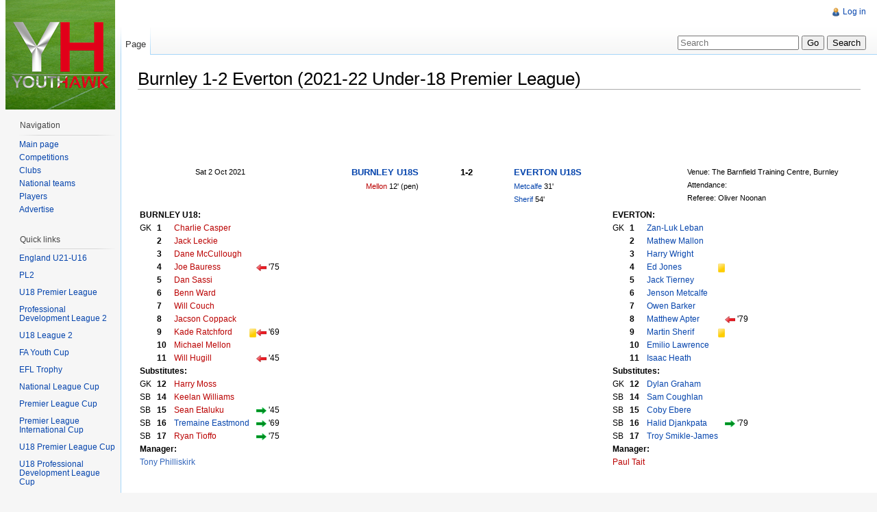

--- FILE ---
content_type: text/html; charset=UTF-8
request_url: http://youthhawk.co.uk/w/index.php/Burnley_1-2_Everton_(2021-22_Under-18_Premier_League)
body_size: 6881
content:
<!DOCTYPE html>
<html lang="en" dir="ltr" class="client-nojs">
<head>
<title>Burnley 1-2 Everton (2021-22 Under-18 Premier League) - YouthHawk</title>
<meta charset="UTF-8" />
<meta name="generator" content="MediaWiki 1.21.3" />
<link rel="ExportRDF" type="application/rdf+xml" title="Burnley 1-2 Everton (2021-22 Under-18 Premier League)" href="/w/index.php?title=Special:ExportRDF/Burnley_1-2_Everton_(2021-22_Under-18_Premier_League)&amp;xmlmime=rdf" />
<link rel="shortcut icon" href="/favicon.ico" />
<link rel="search" type="application/opensearchdescription+xml" href="/w/opensearch_desc.php" title="YouthHawk (en)" />
<link rel="EditURI" type="application/rsd+xml" href="http://youthhawk.co.uk/w/api.php?action=rsd" />
<link rel="alternate" type="application/atom+xml" title="YouthHawk Atom feed" href="/w/index.php?title=Special:RecentChanges&amp;feed=atom" />
<link rel="stylesheet" href="http://youthhawk.co.uk/w/load.php?debug=false&amp;lang=en&amp;modules=mediawiki.legacy.commonPrint%2Cshared%7Cskins.vector&amp;only=styles&amp;skin=vector&amp;*" />
<meta name="ResourceLoaderDynamicStyles" content="" />
<style>a:lang(ar),a:lang(ckb),a:lang(fa),a:lang(kk-arab),a:lang(mzn),a:lang(ps),a:lang(ur){text-decoration:none}
/* cache key: wiki:resourceloader:filter:minify-css:7:e6ed911c790850a53e148a32abb722da */</style>

<script src="http://youthhawk.co.uk/w/load.php?debug=false&amp;lang=en&amp;modules=startup&amp;only=scripts&amp;skin=vector&amp;*"></script>
<script>if(window.mw){
mw.config.set({"wgCanonicalNamespace":"","wgCanonicalSpecialPageName":false,"wgNamespaceNumber":0,"wgPageName":"Burnley_1-2_Everton_(2021-22_Under-18_Premier_League)","wgTitle":"Burnley 1-2 Everton (2021-22 Under-18 Premier League)","wgCurRevisionId":82292,"wgArticleId":15474,"wgIsArticle":true,"wgAction":"view","wgUserName":null,"wgUserGroups":["*"],"wgCategories":["Game","Game - U18 PL 2021-22"],"wgBreakFrames":false,"wgPageContentLanguage":"en","wgSeparatorTransformTable":["",""],"wgDigitTransformTable":["",""],"wgDefaultDateFormat":"dmy","wgMonthNames":["","January","February","March","April","May","June","July","August","September","October","November","December"],"wgMonthNamesShort":["","Jan","Feb","Mar","Apr","May","Jun","Jul","Aug","Sep","Oct","Nov","Dec"],"wgRelevantPageName":"Burnley_1-2_Everton_(2021-22_Under-18_Premier_League)","wgRestrictionEdit":[],"wgRestrictionMove":[],"wgWikiEditorEnabledModules":{"toolbar":true,"dialogs":true,"hidesig":true,"templateEditor":false,"templates":false,"preview":true,"previewDialog":false,"publish":false,"toc":false},"sfgAutocompleteValues":[],"sfgAutocompleteOnAllChars":false,"sfgFieldProperties":[],"sfgDependentFields":[],"sfgShowOnSelect":[],"sfgScriptPath":"/w/extensions/SemanticForms","egMapsDebugJS":false,"egMapsAvailableServices":["googlemaps3","openlayers","leaflet"],"wgMFPhotoUploadEndpoint":"","wgUseFormatCookie":{"name":"mf_mobileFormat","duration":-1,"path":"/","domain":"youthhawk.co.uk"},"wgStopMobileRedirectCookie":{"name":"stopMobileRedirect","duration":180,"domain":".co.uk","path":"/"},"wgPhotoUploadAppendToDesc":null,"wgImagesDisabled":false,"wgMFMode":"stable","wgIsPageEditable":false,"wgPreferredVariant":"en"});
}</script><script>if(window.mw){
mw.loader.implement("user.options",function(){mw.user.options.set({"ccmeonemails":0,"cols":80,"date":"default","diffonly":0,"disablemail":0,"disablesuggest":0,"editfont":"default","editondblclick":0,"editsection":1,"editsectiononrightclick":0,"enotifminoredits":0,"enotifrevealaddr":0,"enotifusertalkpages":1,"enotifwatchlistpages":0,"extendwatchlist":0,"externaldiff":0,"externaleditor":0,"fancysig":0,"forceeditsummary":0,"gender":"unknown","hideminor":0,"hidepatrolled":0,"imagesize":2,"justify":0,"math":1,"minordefault":0,"newpageshidepatrolled":0,"nocache":0,"noconvertlink":0,"norollbackdiff":0,"numberheadings":0,"previewonfirst":0,"previewontop":1,"quickbar":5,"rcdays":7,"rclimit":50,"rememberpassword":0,"rows":25,"searchlimit":20,"showhiddencats":0,"showjumplinks":1,"shownumberswatching":1,"showtoc":1,"showtoolbar":1,"skin":"vector","stubthreshold":0,"thumbsize":2,"underline":2,"uselivepreview":0,"usenewrc":0,"watchcreations":0,"watchdefault":0,"watchdeletion":0,"watchlistdays":3,
"watchlisthideanons":0,"watchlisthidebots":0,"watchlisthideliu":0,"watchlisthideminor":0,"watchlisthideown":0,"watchlisthidepatrolled":0,"watchmoves":0,"wllimit":250,"usebetatoolbar":1,"usebetatoolbar-cgd":1,"wikieditor-preview":1,"variant":"en","language":"en","searchNs0":true,"searchNs1":false,"searchNs2":false,"searchNs3":false,"searchNs4":false,"searchNs5":false,"searchNs6":false,"searchNs7":false,"searchNs8":false,"searchNs9":false,"searchNs10":false,"searchNs11":false,"searchNs12":false,"searchNs13":false,"searchNs14":false,"searchNs15":false,"searchNs102":false,"searchNs103":false,"searchNs106":false,"searchNs107":false,"searchNs108":false,"searchNs109":false,"searchNs420":false,"searchNs421":false});;},{},{});mw.loader.implement("user.tokens",function(){mw.user.tokens.set({"editToken":"+\\","patrolToken":false,"watchToken":false});;},{},{});
/* cache key: wiki:resourceloader:filter:minify-js:7:701488d3edb6fcf0773c3a725702ff9d */
}</script>
<script>if(window.mw){
mw.loader.load(["ext.smw.style","ext.smw.tooltips","ext.MwCollapse.main","mediawiki.page.startup","mediawiki.legacy.wikibits","mediawiki.legacy.ajax"]);
}</script>
<!--[if lt IE 7]><style type="text/css">body{behavior:url("/w/skins/vector/csshover.min.htc")}</style><![endif]--></head>
<body class="mediawiki ltr sitedir-ltr ns-0 ns-subject page-Burnley_1-2_Everton_2021-22_Under-18_Premier_League skin-vector action-view vector-animateLayout">
		<div id="mw-page-base" class="noprint"></div>
		<div id="mw-head-base" class="noprint"></div>
		<!-- content -->
		<div id="content" class="mw-body" role="main">
			<a id="top"></a>
			<div id="mw-js-message" style="display:none;"></div>
						<!-- firstHeading -->
			<h1 id="firstHeading" class="firstHeading" lang="en"><span dir="auto">Burnley 1-2 Everton (2021-22 Under-18 Premier League)</span></h1>
			<!-- /firstHeading -->
			<!-- bodyContent -->
			<div id="bodyContent">
								<!-- tagline -->
				<div id="siteSub">From YouthHawk</div>
				<!-- /tagline -->
								<!-- subtitle -->
				<div id="contentSub"></div>
				<!-- /subtitle -->
																<!-- jumpto -->
				<div id="jump-to-nav" class="mw-jump">
					Jump to:					<a href="#mw-navigation">navigation</a>, 					<a href="#p-search">search</a>
				</div>
				<!-- /jumpto -->
								<!-- bodycontent -->
				<div id="mw-content-text" lang="en" dir="ltr" class="mw-content-ltr"><div class="adsense-block"><script async src="//pagead2.googlesyndication.com/pagead/js/adsbygoogle.js"></script>
<!-- First - leaderboard -->
<ins class="adsbygoogle"
style="display:inline-block;width:728px;height:90px"
data-ad-client="ca-pub-5881563254263383"
data-ad-slot="1983646155"></ins>
<script>
(adsbygoogle = window.adsbygoogle || []).push({});
</script></div><table cellspacing="0" style="width: 100%; background-color: transparent">

<tr>
<td style="font-size: 85%" width="15%" valign="top" align="right" rowspan="5"> Sat 2 Oct 2021<br />
</td>
<th width="24%" valign="top" align="right"> <a href="/w/index.php/Burnley_Under-18s" title="Burnley Under-18s">BURNLEY U18S</a>
</th>
<th width="13%" valign="top" align="center"> 1-2
</th>
<th width="24%" valign="top" align="left"> <a href="/w/index.php/Everton_Under-18s" title="Everton Under-18s">EVERTON U18S</a>
</th>
<td style="font-size: 85%" rowspan="2" valign="top"> Venue: The Barnfield Training Centre, Burnley<br />Attendance:<br />Referee: Oliver Noonan
</td></tr>
<tr style="font-size:85%">
<td valign="top" align="right">  <a href="/w/index.php?title=Michael_Mellon&amp;action=edit&amp;redlink=1" class="new" title="Michael Mellon (page does not exist)">Mellon</a> 12' (pen)
</td>
<td valign="top" align="center">
</td>
<td valign="top">  <a href="/w/index.php/Jenson_Metcalfe" title="Jenson Metcalfe">Metcalfe</a> 31'<br /><a href="/w/index.php/Martin_Sherif" title="Martin Sherif">Sherif</a> 54'
</td></tr></table>
<table width="100%">
<tr>
<td valign="top" width="50%">
<table style="font-size: 90%" cellspacing="0" cellpadding="0">
<tr>
<td colspan="4"><b>BURNLEY U18:</b>
</td></tr>
<tr>
<th width="25"> </th>
<th width="25">
</th></tr>
<tr>
<td>GK </td>
<td><b>1</b></td>
<td> <a href="/w/index.php?title=Charlie_Casper&amp;action=edit&amp;redlink=1" class="new" title="Charlie Casper (page does not exist)">Charlie Casper</a>
</td></tr>
<tr>
<td> </td>
<td><b>2</b></td>
<td> <a href="/w/index.php?title=Jack_Leckie&amp;action=edit&amp;redlink=1" class="new" title="Jack Leckie (page does not exist)">Jack Leckie</a>
</td></tr>
<tr>
<td> </td>
<td><b>3</b></td>
<td> <a href="/w/index.php?title=Dane_McCullough&amp;action=edit&amp;redlink=1" class="new" title="Dane McCullough (page does not exist)">Dane McCullough</a>
</td></tr>
<tr>
<td> </td>
<td><b>4</b></td>
<td> <a href="/w/index.php?title=Joe_Bauress&amp;action=edit&amp;redlink=1" class="new" title="Joe Bauress (page does not exist)">Joe Bauress</a> </td>
<td> </td>
<td> <a href="/w/index.php/File:Suboff.png" class="image"><img alt="Suboff.png" src="/w/images/4/48/Suboff.png" width="15" height="10" /></a> '75
</td></tr>
<tr>
<td> </td>
<td><b>5</b></td>
<td> <a href="/w/index.php?title=Dan_Sassi&amp;action=edit&amp;redlink=1" class="new" title="Dan Sassi (page does not exist)">Dan Sassi</a>
</td></tr>
<tr>
<td> </td>
<td><b>6</b></td>
<td> <a href="/w/index.php?title=Benn_Ward&amp;action=edit&amp;redlink=1" class="new" title="Benn Ward (page does not exist)">Benn Ward</a>
</td></tr>
<tr>
<td> </td>
<td><b>7</b></td>
<td> <a href="/w/index.php?title=Will_Couch&amp;action=edit&amp;redlink=1" class="new" title="Will Couch (page does not exist)">Will Couch</a>
</td></tr>
<tr>
<td> </td>
<td><b>8</b></td>
<td> <a href="/w/index.php?title=Jacson_Coppack&amp;action=edit&amp;redlink=1" class="new" title="Jacson Coppack (page does not exist)">Jacson Coppack</a>
</td></tr>
<tr>
<td> </td>
<td><b>9</b></td>
<td> <a href="/w/index.php?title=Kade_Ratchford&amp;action=edit&amp;redlink=1" class="new" title="Kade Ratchford (page does not exist)">Kade Ratchford</a> </td>
<td> <a href="/w/index.php/File:Yel.png" class="image"><img alt="Yel.png" src="/w/images/c/c6/Yel.png" width="10" height="13" /></a> </td>
<td> <a href="/w/index.php/File:Suboff.png" class="image"><img alt="Suboff.png" src="/w/images/4/48/Suboff.png" width="15" height="10" /></a> '69
</td></tr>
<tr>
<td> </td>
<td><b>10</b></td>
<td> <a href="/w/index.php?title=Michael_Mellon&amp;action=edit&amp;redlink=1" class="new" title="Michael Mellon (page does not exist)">Michael Mellon</a>
</td></tr>
<tr>
<td> </td>
<td><b>11</b></td>
<td> <a href="/w/index.php?title=Will_Hugill&amp;action=edit&amp;redlink=1" class="new" title="Will Hugill (page does not exist)">Will Hugill</a> </td>
<td> </td>
<td> <a href="/w/index.php/File:Suboff.png" class="image"><img alt="Suboff.png" src="/w/images/4/48/Suboff.png" width="15" height="10" /></a> '45
</td></tr>
<tr>
<td colspan="4"><b>Substitutes:</b>
</td></tr>
<tr>
<td>GK </td>
<td><b>12</b></td>
<td> <a href="/w/index.php?title=Harry_Moss&amp;action=edit&amp;redlink=1" class="new" title="Harry Moss (page does not exist)">Harry Moss</a>
</td></tr>
<tr>
<td>SB </td>
<td><b>14</b></td>
<td> <a href="/w/index.php?title=Keelan_Williams&amp;action=edit&amp;redlink=1" class="new" title="Keelan Williams (page does not exist)">Keelan Williams</a>
</td></tr>
<tr>
<td>SB </td>
<td><b>15</b></td>
<td> <a href="/w/index.php?title=Sean_Etaluku&amp;action=edit&amp;redlink=1" class="new" title="Sean Etaluku (page does not exist)">Sean Etaluku</a> </td>
<td> </td>
<td> <a href="/w/index.php/File:Subon.png" class="image"><img alt="Subon.png" src="/w/images/8/8a/Subon.png" width="15" height="10" /></a> '45
</td></tr>
<tr>
<td>SB </td>
<td><b>16</b></td>
<td> <a href="/w/index.php/Tremaine_Eastmond" title="Tremaine Eastmond">Tremaine Eastmond</a> </td>
<td> </td>
<td> <a href="/w/index.php/File:Subon.png" class="image"><img alt="Subon.png" src="/w/images/8/8a/Subon.png" width="15" height="10" /></a> '69
</td></tr>
<tr>
<td>SB </td>
<td><b>17</b></td>
<td> <a href="/w/index.php?title=Ryan_Tioffo&amp;action=edit&amp;redlink=1" class="new" title="Ryan Tioffo (page does not exist)">Ryan Tioffo</a> </td>
<td> </td>
<td> <a href="/w/index.php/File:Subon.png" class="image"><img alt="Subon.png" src="/w/images/8/8a/Subon.png" width="15" height="10" /></a> '75
</td></tr>
<tr>
<td colspan="4"><b>Manager:</b>
</td></tr>
<tr>
<td colspan="4"> <a href="http://en.wikipedia.org/wiki/Tony_Philliskirk" class="extiw" title="wikipedia:Tony Philliskirk">Tony Philliskirk</a>
</td></tr>
<tr>
<td colspan="4">
</td></tr></table>
</td>
<td valign="top">
</td>
<td valign="top" width="50%">
<table style="font-size: 90%" cellspacing="0" cellpadding="0" align="center">
<tr>
<td colspan="4"><b>EVERTON:</b>
</td></tr>
<tr>
<th width="25"> </th>
<th width="25">
</th></tr>
<tr>
<td>GK </td>
<td><b>1</b></td>
<td> <a href="/w/index.php/Zan-Luk_Leban" title="Zan-Luk Leban">Zan-Luk Leban</a>
</td></tr>
<tr>
<td> </td>
<td><b>2</b></td>
<td> <a href="/w/index.php/Mathew_Mallon" title="Mathew Mallon">Mathew Mallon</a>
</td></tr>
<tr>
<td> </td>
<td><b>3</b></td>
<td> <a href="/w/index.php/Harry_Wright" title="Harry Wright">Harry Wright</a>
</td></tr>
<tr>
<td> </td>
<td><b>4</b></td>
<td> <a href="/w/index.php/Ed_Jones" title="Ed Jones">Ed Jones</a> </td>
<td> <a href="/w/index.php/File:Yel.png" class="image"><img alt="Yel.png" src="/w/images/c/c6/Yel.png" width="10" height="13" /></a>
</td></tr>
<tr>
<td> </td>
<td><b>5</b></td>
<td> <a href="/w/index.php/Jack_Tierney" title="Jack Tierney">Jack Tierney</a>
</td></tr>
<tr>
<td> </td>
<td><b>6</b></td>
<td> <a href="/w/index.php/Jenson_Metcalfe" title="Jenson Metcalfe">Jenson Metcalfe</a>
</td></tr>
<tr>
<td> </td>
<td><b>7</b></td>
<td> <a href="/w/index.php/Owen_Barker" title="Owen Barker">Owen Barker</a>
</td></tr>
<tr>
<td> </td>
<td><b>8</b></td>
<td> <a href="/w/index.php/Matthew_Apter" title="Matthew Apter">Matthew Apter</a> </td>
<td> </td>
<td> <a href="/w/index.php/File:Suboff.png" class="image"><img alt="Suboff.png" src="/w/images/4/48/Suboff.png" width="15" height="10" /></a> '79
</td></tr>
<tr>
<td> </td>
<td><b>9</b></td>
<td> <a href="/w/index.php/Martin_Sherif" title="Martin Sherif">Martin Sherif</a> </td>
<td> <a href="/w/index.php/File:Yel.png" class="image"><img alt="Yel.png" src="/w/images/c/c6/Yel.png" width="10" height="13" /></a>
</td></tr>
<tr>
<td> </td>
<td><b>10</b></td>
<td> <a href="/w/index.php/Emilio_Lawrence" title="Emilio Lawrence">Emilio Lawrence</a>
</td></tr>
<tr>
<td> </td>
<td><b>11</b></td>
<td> <a href="/w/index.php/Isaac_Heath" title="Isaac Heath">Isaac Heath</a>
</td></tr>
<tr>
<td colspan="4"><b>Substitutes:</b>
</td></tr>
<tr>
<td>GK </td>
<td><b>12</b></td>
<td> <a href="/w/index.php/Dylan_Graham" title="Dylan Graham">Dylan Graham</a>
</td></tr>
<tr>
<td>SB </td>
<td><b>14</b></td>
<td> <a href="/w/index.php/Sam_Coughlan" title="Sam Coughlan">Sam Coughlan</a>
</td></tr>
<tr>
<td>SB </td>
<td><b>15</b></td>
<td> <a href="/w/index.php/Coby_Ebere" title="Coby Ebere">Coby Ebere</a>
</td></tr>
<tr>
<td>SB </td>
<td><b>16</b></td>
<td> <a href="/w/index.php/Halid_Djankpata" title="Halid Djankpata">Halid Djankpata</a> </td>
<td> </td>
<td> <a href="/w/index.php/File:Subon.png" class="image"><img alt="Subon.png" src="/w/images/8/8a/Subon.png" width="15" height="10" /></a> '79
</td></tr>
<tr>
<td>SB </td>
<td><b>17</b></td>
<td> <a href="/w/index.php/Troy_Smikle-James" title="Troy Smikle-James">Troy Smikle-James</a>
</td></tr>
<tr>
<td colspan="4"><b>Manager:</b>
</td></tr>
<tr>
<td colspan="4"> <a href="/w/index.php?title=Paul_Tait&amp;action=edit&amp;redlink=1" class="new" title="Paul Tait (page does not exist)">Paul Tait</a>
</td></tr>
<tr>
<td colspan="4">
</td></tr></table>
</td></tr></table>
<p><br />
</p>
<h2> <span class="mw-headline" id="Match_reports">Match reports</span></h2>
<ul><li>
</li></ul>

<!-- 
NewPP limit report
Preprocessor visited node count: 48/1000000
Preprocessor generated node count: 144/1000000
Post‐expand include size: 251/2097152 bytes
Template argument size: 0/2097152 bytes
Highest expansion depth: 2/40
Expensive parser function count: 0/100
ExtLoops count: 0/100
-->

<!-- Saved in parser cache with key wiki:pcache:idhash:15474-0!*!0!*!*!2!* and timestamp 20251204154201 -->
<br/><div class="adsense-block"><script async src="//pagead2.googlesyndication.com/pagead/js/adsbygoogle.js"></script>
<!-- First - leaderboard -->
<ins class="adsbygoogle"
style="display:inline-block;width:728px;height:90px"
data-ad-client="ca-pub-5881563254263383"
data-ad-slot="1983646155"></ins>
<script>
(adsbygoogle = window.adsbygoogle || []).push({});
</script></div></div>				<!-- /bodycontent -->
								<!-- printfooter -->
				<div class="printfooter">
				Retrieved from "<a href="http://youthhawk.co.uk/w/index.php?title=Burnley_1-2_Everton_(2021-22_Under-18_Premier_League)&amp;oldid=82292">http://youthhawk.co.uk/w/index.php?title=Burnley_1-2_Everton_(2021-22_Under-18_Premier_League)&amp;oldid=82292</a>"				</div>
				<!-- /printfooter -->
												<!-- catlinks -->
				<div id='catlinks' class='catlinks'><div id="mw-normal-catlinks" class="mw-normal-catlinks"><a href="/w/index.php/Special:Categories" title="Special:Categories">Categories</a>: <ul><li><a href="/w/index.php/Category:Game" title="Category:Game">Game</a></li><li><a href="/w/index.php/Category:Game_-_U18_PL_2021-22" title="Category:Game - U18 PL 2021-22">Game - U18 PL 2021-22</a></li></ul></div></div>				<!-- /catlinks -->
												<div class="visualClear"></div>
				<!-- debughtml -->
								<!-- /debughtml -->
			</div>
			<!-- /bodyContent -->
		</div>
		<!-- /content -->
		<div id="mw-navigation">
			<h2>Navigation menu</h2>
			<!-- header -->
			<div id="mw-head">
				
<!-- 0 -->
<div id="p-personal" role="navigation" class="">
	<h3>Personal tools</h3>
	<ul>
<li id="pt-login"><a href="/w/index.php?title=Special:UserLogin&amp;returnto=Burnley+1-2+Everton+%282021-22+Under-18+Premier+League%29" title="You are encouraged to log in; however, it is not mandatory [o]" accesskey="o">Log in</a></li>	</ul>
</div>

<!-- /0 -->
				<div id="left-navigation">
					
<!-- 0 -->
<div id="p-namespaces" role="navigation" class="vectorTabs">
	<h3>Namespaces</h3>
	<ul>
					<li  id="ca-nstab-main" class="selected"><span><a href="/w/index.php/Burnley_1-2_Everton_(2021-22_Under-18_Premier_League)"  title="View the content page [c]" accesskey="c">Page</a></span></li>
			</ul>
</div>

<!-- /0 -->

<!-- 1 -->
<div id="p-variants" role="navigation" class="vectorMenu emptyPortlet">
	<h3 id="mw-vector-current-variant">
		</h3>
	<h3><span>Variants</span><a href="#"></a></h3>
	<div class="menu">
		<ul>
					</ul>
	</div>
</div>

<!-- /1 -->
				</div>
				<div id="right-navigation">
					
<!-- 0 -->
<div id="p-views" role="navigation" class="vectorTabs emptyPortlet">
	<h3>Views</h3>
	<ul>
			</ul>
</div>

<!-- /0 -->

<!-- 1 -->
<div id="p-cactions" role="navigation" class="vectorMenu emptyPortlet">
	<h3><span>Actions</span><a href="#"></a></h3>
	<div class="menu">
		<ul>
					</ul>
	</div>
</div>

<!-- /1 -->

<!-- 2 -->
<div id="p-search" role="search">
	<h3><label for="searchInput">Search</label></h3>
	<form action="/w/index.php" id="searchform">
				<div>
			<input type="search" name="search" title="Search YouthHawk [f]" accesskey="f" id="searchInput" />			<input type="submit" name="go" value="Go" title="Go to a page with this exact name if exists" id="searchGoButton" class="searchButton" />			<input type="submit" name="fulltext" value="Search" title="Search the pages for this text" id="mw-searchButton" class="searchButton" />					<input type='hidden' name="title" value="Special:Search"/>
		</div>
	</form>
</div>

<!-- /2 -->
				</div>
			</div>
			<!-- /header -->
			<!-- panel -->
			<div id="mw-panel">
				<!-- logo -->
					<div id="p-logo" role="banner"><a style="background-image: url(/w/logo2.png);" href="/w/index.php/Main_Page"  title="Visit the main page"></a></div>
				<!-- /logo -->
				
<!-- navigation -->
<div class="portal" role="navigation" id='p-navigation'>
	<h3>Navigation</h3>
	<div class="body">
		<ul>
			<li id="n-mainpage-description"><a href="/w/index.php/Main_Page" title="Visit the main page [z]" accesskey="z">Main page</a></li>
			<li id="n-Competitions"><a href="/w/index.php/Category:Competition">Competitions</a></li>
			<li id="n-Clubs"><a href="/w/index.php/Category:Club">Clubs</a></li>
			<li id="n-National-teams"><a href="/w/index.php/Category:National_team">National teams</a></li>
			<li id="n-Players"><a href="/w/index.php/Category:Player">Players</a></li>
			<li id="n-Advertise"><a href="/w/index.php/Advertise">Advertise</a></li>
		</ul>
	</div>
</div>

<!-- /navigation -->

<!-- Quick links -->
<div class="portal" role="navigation" id='p-Quick_links'>
	<h3>Quick links</h3>
	<div class="body">
		<ul>
			<li id="n-England-U21-U16"><a href="/w/index.php/England">England U21-U16</a></li>
			<li id="n-"><a href="INVALID-TITLE"></a></li>
			<li id="n-PL2"><a href="/w/index.php/2025-26_Premier_League_2">PL2</a></li>
			<li id="n-"><a href="INVALID-TITLE"></a></li>
			<li id="n-U18-Premier-League"><a href="/w/index.php/2025-26_Under-18_Premier_League">U18 Premier League</a></li>
			<li id="n-"><a href="INVALID-TITLE"></a></li>
			<li id="n-Professional-Development-League-2"><a href="/w/index.php/2025-26_Professional_Development_League_2">Professional Development League 2</a></li>
			<li id="n-"><a href="INVALID-TITLE"></a></li>
			<li id="n-U18-League-2"><a href="/w/index.php/2025-26_Under-18_League_2">U18 League 2</a></li>
			<li id="n-"><a href="INVALID-TITLE"></a></li>
			<li id="n-FA-Youth-Cup"><a href="/w/index.php/2025-26_FA_Youth_Cup">FA Youth Cup</a></li>
			<li id="n-"><a href="INVALID-TITLE"></a></li>
			<li id="n-EFL-Trophy"><a href="/w/index.php/2025-26_EFL_Trophy">EFL Trophy</a></li>
			<li id="n-"><a href="INVALID-TITLE"></a></li>
			<li id="n-National-League-Cup"><a href="/w/index.php/2025-26_National_League_Cup">National League Cup</a></li>
			<li id="n-"><a href="INVALID-TITLE"></a></li>
			<li id="n-Premier-League-Cup"><a href="/w/index.php/2025-26_Premier_League_Cup">Premier League Cup</a></li>
			<li id="n-"><a href="INVALID-TITLE"></a></li>
			<li id="n-Premier-League-International-Cup"><a href="/w/index.php/2025-26_Premier_League_International_Cup">Premier League International Cup</a></li>
			<li id="n-"><a href="INVALID-TITLE"></a></li>
			<li id="n-U18-Premier-League-Cup"><a href="/w/index.php/2025-26_Under-18_Premier_League_Cup">U18 Premier League Cup</a></li>
			<li id="n-"><a href="INVALID-TITLE"></a></li>
			<li id="n-U18-Professional-Development-League-Cup"><a href="/w/index.php/2025-26_Under-18_Professional_Development_League_Cup">U18 Professional Development League Cup</a></li>
			<li id="n-"><a href="INVALID-TITLE"></a></li>
			<li id="n-U17-Premier-League-Cup"><a href="/w/index.php/2025-26_Under-17_Premier_League_Cup">U17 Premier League Cup</a></li>
		</ul>
	</div>
</div>

<!-- /Quick links -->

<!-- Information -->
<div class="portal" role="navigation" id='p-Information'>
	<h3>Information</h3>
	<div class="body">
		<div class="adsense-block"><script async src="//pagead2.googlesyndication.com/pagead/js/adsbygoogle.js"></script>
<!-- latest sidebar -->
<ins class="adsbygoogle"
style="display:inline-block;width:130px;height:150px"
data-ad-client="ca-pub-5881563254263383"
data-ad-slot="5670569202"></ins>
<script>
(adsbygoogle = window.adsbygoogle || []).push({});
</script></div>	</div>
</div>

<!-- /Information -->

<!-- SEARCH -->

<!-- /SEARCH -->

<!-- LANGUAGES -->

<!-- /LANGUAGES -->
			</div>
			<!-- /panel -->
		</div>
		<!-- footer -->
		<div id="footer" role="contentinfo">
							<ul id="footer-info">
											<li id="footer-info-lastmod"> This page was last modified on 2 October 2021, at 18:42.</li>
											<li id="footer-info-viewcount">This page has been accessed 1,073 times.</li>
									</ul>
							<ul id="footer-places">
											<li id="footer-places-privacy"><a href="/w/index.php/Project:Privacy_policy" title="Project:Privacy policy">Privacy policy</a></li>
											<li id="footer-places-about"><a href="/w/index.php/Project:About" title="Project:About">About YouthHawk</a></li>
											<li id="footer-places-disclaimer"><a href="/w/index.php/Project:General_disclaimer" title="Project:General disclaimer">Disclaimers</a></li>
											<li id="footer-places-mobileview"><a href="http://youthhawk.co.uk/w/index.php?title=Burnley_1-2_Everton_(2021-22_Under-18_Premier_League)&amp;mobileaction=toggle_view_mobile" class="noprint stopMobileRedirectToggle">Mobile view</a></li>
									</ul>
										<ul id="footer-icons" class="noprint">
					<li id="footer-poweredbyico">
						<a href="//www.mediawiki.org/"><img src="/w/skins/common/images/poweredby_mediawiki_88x31.png" alt="Powered by MediaWiki" width="88" height="31" /></a>
						<a href="https://www.semantic-mediawiki.org/wiki/Semantic_MediaWiki"><img src="/w/extensions/SemanticMediaWiki/resources/images/smw_button.png" alt="Powered by Semantic MediaWiki" width="88" height="31" /></a>
					</li>
				</ul>
						<div style="clear:both"></div>
		</div>
		<!-- /footer -->
		<script>if(window.mw){
mw.loader.state({"site":"loading","user":"missing","user.groups":"ready"});
}</script>
<script>if(window.mw){
mw.loader.load(["mediawiki.action.view.postEdit","mediawiki.user","mediawiki.page.ready","mediawiki.searchSuggest","mediawiki.hidpi","skins.vector.js"], null, true);
}</script>
<script>if(window.mw){
mw.loader.state({"site":"ready"});
}</script>
<script type="text/javascript">
var gaJsHost = (("https:" == document.location.protocol) ? "https://ssl." : "http://www.");
document.write(unescape("%3Cscript src='" + gaJsHost + "google-analytics.com/ga.js' type='text/javascript'%3E%3C/script%3E"));
</script>
<script type="text/javascript">
try {
var pageTracker = _gat._getTracker("UA-55166343-1");
pageTracker._trackPageview();
} catch(err) {}
</script><!-- Served in 0.531 secs. -->
	</body>
</html>


--- FILE ---
content_type: text/html; charset=utf-8
request_url: https://www.google.com/recaptcha/api2/aframe
body_size: 258
content:
<!DOCTYPE HTML><html><head><meta http-equiv="content-type" content="text/html; charset=UTF-8"></head><body><script nonce="J9su7RrICZ_vdO_9sODCSA">/** Anti-fraud and anti-abuse applications only. See google.com/recaptcha */ try{var clients={'sodar':'https://pagead2.googlesyndication.com/pagead/sodar?'};window.addEventListener("message",function(a){try{if(a.source===window.parent){var b=JSON.parse(a.data);var c=clients[b['id']];if(c){var d=document.createElement('img');d.src=c+b['params']+'&rc='+(localStorage.getItem("rc::a")?sessionStorage.getItem("rc::b"):"");window.document.body.appendChild(d);sessionStorage.setItem("rc::e",parseInt(sessionStorage.getItem("rc::e")||0)+1);localStorage.setItem("rc::h",'1764929918425');}}}catch(b){}});window.parent.postMessage("_grecaptcha_ready", "*");}catch(b){}</script></body></html>

--- FILE ---
content_type: text/javascript; charset=utf-8
request_url: http://youthhawk.co.uk/w/load.php?debug=false&lang=en&modules=startup&only=scripts&skin=vector&*
body_size: 28916
content:
function isCompatible(){if(navigator.appVersion.indexOf('MSIE')!==-1&&parseFloat(navigator.appVersion.split('MSIE')[1])<6){return false;}return true;}var startUp=function(){mw.config=new mw.Map(true);mw.loader.addSource({"local":{"loadScript":"/w/load.php","apiScript":"/w/api.php"}});mw.loader.register([["site","1531844125",[],"site"],["noscript","1531844125",[],"noscript"],["startup","1751500866",[],"startup"],["filepage","1531844125"],["user.groups","1531844125",[],"user"],["user","1531844125",[],"user"],["user.cssprefs","1531844125",["mediawiki.user"],"private"],["user.options","1531844125",[],"private"],["user.tokens","1531844125",[],"private"],["mediawiki.language.data","1531844125",["mediawiki.language.init"]],["skins.chick","1531844125"],["skins.cologneblue","1531844125"],["skins.modern","1531844125"],["skins.monobook","1531844125"],["skins.nostalgia","1531844125"],["skins.simple","1531844125"],["skins.standard","1531844125"],["skins.vector","1531844125"],["skins.vector.js",
"1531844125"],["jquery","1531844125"],["jquery.appear","1531844125"],["jquery.arrowSteps","1531844125"],["jquery.async","1531844125"],["jquery.autoEllipsis","1531844125",["jquery.highlightText"]],["jquery.badge","1531844125",["mediawiki.language"]],["jquery.byteLength","1531844125"],["jquery.byteLimit","1531844125",["jquery.byteLength"]],["jquery.checkboxShiftClick","1531844125"],["jquery.client","1531844125"],["jquery.color","1531844125",["jquery.colorUtil"]],["jquery.colorUtil","1531844125"],["jquery.cookie","1531844125"],["jquery.delayedBind","1531844125"],["jquery.expandableField","1531844125",["jquery.delayedBind"]],["jquery.farbtastic","1531844125",["jquery.colorUtil"]],["jquery.footHovzer","1531844125"],["jquery.form","1531844125"],["jquery.getAttrs","1531844125"],["jquery.hidpi","1531844125"],["jquery.highlightText","1531844125",["jquery.mwExtension"]],["jquery.hoverIntent","1531844125"],["jquery.json","1531844125"],["jquery.localize","1531844125"],["jquery.makeCollapsible",
"1534771582"],["jquery.mockjax","1531844125"],["jquery.mw-jump","1531844125"],["jquery.mwExtension","1531844125"],["jquery.placeholder","1531844125"],["jquery.qunit","1531844125"],["jquery.qunit.completenessTest","1531844125",["jquery.qunit"]],["jquery.spinner","1531844125"],["jquery.jStorage","1531844125",["jquery.json"]],["jquery.suggestions","1531844125",["jquery.autoEllipsis"]],["jquery.tabIndex","1531844125"],["jquery.tablesorter","1534771648",["jquery.mwExtension"]],["jquery.textSelection","1531844125",["jquery.client"]],["jquery.validate","1531844125"],["jquery.xmldom","1531844125"],["jquery.tipsy","1531844125"],["jquery.ui.core","1531844125",["jquery"],"jquery.ui"],["jquery.ui.widget","1531844125",[],"jquery.ui"],["jquery.ui.mouse","1531844125",["jquery.ui.widget"],"jquery.ui"],["jquery.ui.position","1531844125",[],"jquery.ui"],["jquery.ui.draggable","1531844125",["jquery.ui.core","jquery.ui.mouse","jquery.ui.widget"],"jquery.ui"],["jquery.ui.droppable","1531844125",[
"jquery.ui.core","jquery.ui.mouse","jquery.ui.widget","jquery.ui.draggable"],"jquery.ui"],["jquery.ui.resizable","1531844125",["jquery.ui.core","jquery.ui.widget","jquery.ui.mouse"],"jquery.ui"],["jquery.ui.selectable","1531844125",["jquery.ui.core","jquery.ui.widget","jquery.ui.mouse"],"jquery.ui"],["jquery.ui.sortable","1531844125",["jquery.ui.core","jquery.ui.widget","jquery.ui.mouse"],"jquery.ui"],["jquery.ui.accordion","1531844125",["jquery.ui.core","jquery.ui.widget"],"jquery.ui"],["jquery.ui.autocomplete","1531844125",["jquery.ui.core","jquery.ui.widget","jquery.ui.position"],"jquery.ui"],["jquery.ui.button","1531844125",["jquery.ui.core","jquery.ui.widget"],"jquery.ui"],["jquery.ui.datepicker","1531844125",["jquery.ui.core"],"jquery.ui"],["jquery.ui.dialog","1531844125",["jquery.ui.core","jquery.ui.widget","jquery.ui.button","jquery.ui.draggable","jquery.ui.mouse","jquery.ui.position","jquery.ui.resizable"],"jquery.ui"],["jquery.ui.progressbar","1531844125",["jquery.ui.core",
"jquery.ui.widget"],"jquery.ui"],["jquery.ui.slider","1531844125",["jquery.ui.core","jquery.ui.widget","jquery.ui.mouse"],"jquery.ui"],["jquery.ui.tabs","1531844125",["jquery.ui.core","jquery.ui.widget"],"jquery.ui"],["jquery.effects.core","1531844125",["jquery"],"jquery.ui"],["jquery.effects.blind","1531844125",["jquery.effects.core"],"jquery.ui"],["jquery.effects.bounce","1531844125",["jquery.effects.core"],"jquery.ui"],["jquery.effects.clip","1531844125",["jquery.effects.core"],"jquery.ui"],["jquery.effects.drop","1531844125",["jquery.effects.core"],"jquery.ui"],["jquery.effects.explode","1531844125",["jquery.effects.core"],"jquery.ui"],["jquery.effects.fade","1531844125",["jquery.effects.core"],"jquery.ui"],["jquery.effects.fold","1531844125",["jquery.effects.core"],"jquery.ui"],["jquery.effects.highlight","1531844125",["jquery.effects.core"],"jquery.ui"],["jquery.effects.pulsate","1531844125",["jquery.effects.core"],"jquery.ui"],["jquery.effects.scale","1531844125",[
"jquery.effects.core"],"jquery.ui"],["jquery.effects.shake","1531844125",["jquery.effects.core"],"jquery.ui"],["jquery.effects.slide","1531844125",["jquery.effects.core"],"jquery.ui"],["jquery.effects.transfer","1531844125",["jquery.effects.core"],"jquery.ui"],["mediawiki","1531844125"],["mediawiki.api","1531844125",["mediawiki.util"]],["mediawiki.api.category","1531844125",["mediawiki.api","mediawiki.Title"]],["mediawiki.api.edit","1531844125",["mediawiki.api","mediawiki.Title"]],["mediawiki.api.parse","1531844125",["mediawiki.api"]],["mediawiki.api.watch","1531844125",["mediawiki.api","user.tokens"]],["mediawiki.debug","1531844125",["jquery.footHovzer"]],["mediawiki.debug.init","1531844125",["mediawiki.debug"]],["mediawiki.feedback","1531844125",["mediawiki.api.edit","mediawiki.Title","mediawiki.jqueryMsg","jquery.ui.dialog"]],["mediawiki.hidpi","1531844125",["jquery.hidpi"]],["mediawiki.htmlform","1531844125"],["mediawiki.notification","1531844125",["mediawiki.page.startup"]],[
"mediawiki.notify","1531844125"],["mediawiki.searchSuggest","1534771582",["jquery.autoEllipsis","jquery.client","jquery.placeholder","jquery.suggestions"]],["mediawiki.Title","1531844125",["mediawiki.util"]],["mediawiki.Uri","1531844125"],["mediawiki.user","1531844125",["jquery.cookie","mediawiki.api","user.options","user.tokens"]],["mediawiki.util","1534771581",["jquery.client","jquery.cookie","jquery.mwExtension","mediawiki.notify"]],["mediawiki.action.edit","1531844125",["jquery.textSelection","jquery.byteLimit"]],["mediawiki.action.edit.preview","1531844125",["jquery.form","jquery.spinner"]],["mediawiki.action.history","1531844125",[],"mediawiki.action.history"],["mediawiki.action.history.diff","1531844125",[],"mediawiki.action.history"],["mediawiki.action.view.dblClickEdit","1531844125",["mediawiki.util","mediawiki.page.startup"]],["mediawiki.action.view.metadata","1535105801"],["mediawiki.action.view.postEdit","1531844125",["jquery.cookie"]],[
"mediawiki.action.view.rightClickEdit","1531844125"],["mediawiki.action.watch.ajax","1531844125",["mediawiki.page.watch.ajax"]],["mediawiki.language","1531844125",["mediawiki.language.data","mediawiki.cldr"]],["mediawiki.cldr","1531844125",["mediawiki.libs.pluralruleparser"]],["mediawiki.libs.pluralruleparser","1531844125"],["mediawiki.language.init","1531844125"],["mediawiki.jqueryMsg","1531844125",["mediawiki.util","mediawiki.language"]],["mediawiki.libs.jpegmeta","1531844125"],["mediawiki.page.ready","1531844125",["jquery.checkboxShiftClick","jquery.makeCollapsible","jquery.placeholder","jquery.mw-jump","mediawiki.util"]],["mediawiki.page.startup","1531844125",["jquery.client","mediawiki.util"]],["mediawiki.page.patrol.ajax","1534793588",["mediawiki.page.startup","mediawiki.api","mediawiki.util","mediawiki.Title","mediawiki.notify","jquery.spinner","user.tokens"]],["mediawiki.page.watch.ajax","1534771675",["mediawiki.page.startup","mediawiki.api.watch","mediawiki.util",
"mediawiki.notify","jquery.mwExtension"]],["mediawiki.special","1531844125"],["mediawiki.special.block","1531844125",["mediawiki.util"]],["mediawiki.special.changeemail","1531844125",["mediawiki.util"]],["mediawiki.special.changeslist","1531844125",["jquery.makeCollapsible"]],["mediawiki.special.movePage","1531844125",["jquery.byteLimit"]],["mediawiki.special.preferences","1531844125"],["mediawiki.special.recentchanges","1531844125",["mediawiki.special"]],["mediawiki.special.search","1534774114"],["mediawiki.special.undelete","1531844125"],["mediawiki.special.upload","1544475787",["mediawiki.libs.jpegmeta","mediawiki.util"]],["mediawiki.special.userlogin.signup","1531844125"],["mediawiki.special.javaScriptTest","1531844125",["jquery.qunit"]],["mediawiki.tests.qunit.testrunner","1531844125",["jquery.getAttrs","jquery.qunit","jquery.qunit.completenessTest","mediawiki.page.startup","mediawiki.page.ready"]],["mediawiki.legacy.ajax","1531844125",["mediawiki.util","mediawiki.legacy.wikibits"
]],["mediawiki.legacy.commonPrint","1531844125"],["mediawiki.legacy.config","1531844125",["mediawiki.legacy.wikibits"]],["mediawiki.legacy.IEFixes","1531844125",["mediawiki.legacy.wikibits"]],["mediawiki.legacy.protect","1531844125",["mediawiki.legacy.wikibits","jquery.byteLimit"]],["mediawiki.legacy.shared","1531844125"],["mediawiki.legacy.oldshared","1531844125"],["mediawiki.legacy.upload","1531844125",["mediawiki.legacy.wikibits","mediawiki.util"]],["mediawiki.legacy.wikibits","1531844125",["mediawiki.util"]],["mediawiki.legacy.wikiprintable","1531844125"],["mobile.device.","1531844125"],["mobile.device.ie","1531844125"],["mobile.device.iphone","1531844125"],["mobile.device.kindle","1531844125"],["mobile.device.blackberry","1531844125"],["mobile.device.simple","1531844125"],["mobile.device.psp","1531844125"],["mobile.device.wii","1531844125"],["mobile.device.operamini","1531844125"],["mobile.device.operamobile","1531844125"],["mobile.device.nokia","1531844125"],["ext.nuke",
"1531844125"],["contentCollector","1531844125",[],"ext.wikiEditor"],["jquery.wikiEditor","1534771726",["jquery.client","jquery.textSelection","jquery.delayedBind"],"ext.wikiEditor"],["jquery.wikiEditor.iframe","1531844125",["jquery.wikiEditor","contentCollector"],"ext.wikiEditor"],["jquery.wikiEditor.dialogs","1531844125",["jquery.wikiEditor","jquery.wikiEditor.toolbar","jquery.ui.dialog","jquery.ui.button","jquery.ui.draggable","jquery.ui.resizable","jquery.tabIndex"],"ext.wikiEditor"],["jquery.wikiEditor.dialogs.config","1534771726",["jquery.wikiEditor","jquery.wikiEditor.dialogs","jquery.wikiEditor.toolbar.i18n","jquery.suggestions","mediawiki.Title","mediawiki.jqueryMsg"],"ext.wikiEditor"],["jquery.wikiEditor.highlight","1531844125",["jquery.wikiEditor","jquery.wikiEditor.iframe"],"ext.wikiEditor"],["jquery.wikiEditor.preview","1531844125",["jquery.wikiEditor"],"ext.wikiEditor"],["jquery.wikiEditor.previewDialog","1531844125",["jquery.wikiEditor","jquery.wikiEditor.dialogs"],
"ext.wikiEditor"],["jquery.wikiEditor.publish","1531844125",["jquery.wikiEditor","jquery.wikiEditor.dialogs"],"ext.wikiEditor"],["jquery.wikiEditor.templateEditor","1531844125",["jquery.wikiEditor","jquery.wikiEditor.iframe","jquery.wikiEditor.dialogs"],"ext.wikiEditor"],["jquery.wikiEditor.templates","1531844125",["jquery.wikiEditor","jquery.wikiEditor.iframe"],"ext.wikiEditor"],["jquery.wikiEditor.toc","1531844125",["jquery.wikiEditor","jquery.wikiEditor.iframe","jquery.ui.draggable","jquery.ui.resizable","jquery.autoEllipsis","jquery.color"],"ext.wikiEditor"],["jquery.wikiEditor.toolbar","1531844125",["jquery.wikiEditor","jquery.wikiEditor.toolbar.i18n"],"ext.wikiEditor"],["jquery.wikiEditor.toolbar.config","1531844125",["jquery.wikiEditor","jquery.wikiEditor.toolbar.i18n","jquery.wikiEditor.toolbar","jquery.cookie","jquery.async"],"ext.wikiEditor"],["jquery.wikiEditor.toolbar.i18n","1531844125",[],"ext.wikiEditor"],["ext.wikiEditor","1531844125",["jquery.wikiEditor"],
"ext.wikiEditor"],["ext.wikiEditor.dialogs","1531844125",["ext.wikiEditor","ext.wikiEditor.toolbar","jquery.wikiEditor.dialogs","jquery.wikiEditor.dialogs.config"],"ext.wikiEditor"],["ext.wikiEditor.highlight","1531844125",["ext.wikiEditor","jquery.wikiEditor.highlight"],"ext.wikiEditor"],["ext.wikiEditor.preview","1534771726",["ext.wikiEditor","jquery.wikiEditor.preview"],"ext.wikiEditor"],["ext.wikiEditor.previewDialog","1531844125",["ext.wikiEditor","jquery.wikiEditor.previewDialog"],"ext.wikiEditor"],["ext.wikiEditor.publish","1531844125",["ext.wikiEditor","jquery.wikiEditor.publish"],"ext.wikiEditor"],["ext.wikiEditor.templateEditor","1531844125",["ext.wikiEditor","ext.wikiEditor.highlight","jquery.wikiEditor.templateEditor"],"ext.wikiEditor"],["ext.wikiEditor.templates","1531844125",["ext.wikiEditor","ext.wikiEditor.highlight","jquery.wikiEditor.templates"],"ext.wikiEditor"],["ext.wikiEditor.toc","1531844125",["ext.wikiEditor","ext.wikiEditor.highlight","jquery.wikiEditor.toc"],
"ext.wikiEditor"],["ext.wikiEditor.tests.toolbar","1531844125",["ext.wikiEditor.toolbar"],"ext.wikiEditor"],["ext.wikiEditor.toolbar","1531844125",["ext.wikiEditor","jquery.wikiEditor.toolbar","jquery.wikiEditor.toolbar.config"],"ext.wikiEditor"],["ext.wikiEditor.toolbar.hideSig","1531844125",[],"ext.wikiEditor"],["mw.ext.dataValues","1531844125",["dataValues.values"]],["globeCoordinate.js","1531844125"],["time.js","1531844125",["jquery"]],["time.js.validTimeDefinitions","1531844125",["time.js"]],["qunit.parameterize","1531844125",["jquery.qunit"]],["dataValues","1531844125"],["dataValues.DataValue","1531844125",["dataValues","dataValues.util"]],["dataValues.values","1531844125",["dataValues.DataValue","globeCoordinate.js","time.js"]],["dataValues.util","1531844125",["dataValues"]],["valueParsers","1531844125"],["valueParsers.ValueParser","1531844125",["valueParsers","valueParsers.util"]],["valueParsers.factory","1531844125",["valueParsers.ValueParser"]],["valueParsers.parsers",
"1531844125",["valueParsers.ValueParser","valueParsers.api","globeCoordinate.js","time.js"]],["valueParsers.util","1531844125",["dataValues.util","valueParsers"]],["valueParsers.api","1531844125",["valueParsers","dataValues.values","jquery.json"]],["dataTypes","1531844125",["dataValues.DataValue","valueParsers"]],["ext.smw","1531844125",["jquery.async"],"ext.smw"],["ext.smw.style","1531844125",[],"ext.smw"],["ext.jquery.jStorage","1531844125",["jquery.json"],"ext.smw"],["ext.jquery.md5","1531844125",[],"ext.smw"],["ext.smw.dataItem","1531844125",["ext.smw","mediawiki.Title","mediawiki.Uri"],"ext.smw"],["ext.smw.dataValue","1531844125",["ext.smw.dataItem"],"ext.smw"],["ext.smw.data","1531844125",["ext.smw.dataItem","ext.smw.dataValue"],"ext.smw"],["ext.smw.query","1531844125",["ext.smw","mediawiki.util"],"ext.smw"],["ext.smw.api","1531844125",["ext.smw.data","ext.smw.query","ext.jquery.jStorage","ext.jquery.md5"],"ext.smw"],["ext.jquery.qtip","1531844125",[],"ext.smw"],[
"ext.smw.tooltip.styles","1531844125",[],"ext.smw"],["ext.smw.tooltip","1534771581",["ext.smw.tooltip.styles","ext.smw","ext.jquery.qtip"],"ext.smw"],["ext.smw.tooltips","1531844125",["ext.smw.style","ext.smw.tooltip"],"ext.smw"],["ext.smw.autocomplete","1531844125",["jquery.ui.autocomplete"],"ext.smw"],["ext.smw.ask","1751500866",["ext.smw.tooltip","ext.smw.style","ext.smw.autocomplete"],"ext.smw"],["ext.smw.browse","1531844125",["ext.smw.style","ext.smw.autocomplete"],"ext.smw"],["ext.smw.property","1531844125",["ext.smw.autocomplete"],"ext.smw"],["ext.semanticforms.main","1535071069",["jquery.ui.core","jquery.ui.autocomplete","jquery.ui.button","jquery.ui.sortable","jquery.ui.widget","ext.semanticforms.fancybox","ext.semanticforms.autogrow","mediawiki.util"]],["ext.semanticforms.fancybox","1531844125"],["ext.semanticforms.autogrow","1531844125"],["ext.semanticforms.popupformedit","1531844125",["jquery"]],["ext.semanticforms.autoedit","1531844125",["jquery"]],[
"ext.semanticforms.submit","1535071069",["jquery"]],["ext.semanticforms.collapsible","1531844125",["jquery"]],["ext.semanticforms.wikieditor","1531844125",["ext.semanticforms.main","jquery.wikiEditor"]],["ext.semanticforms.imagepreview","1531844125"],["ext.semanticforms.valuesfromquery","1531844125"],["ext.jquery.easing","1531844125"],["ext.jquery.fancybox","1531844125",["ext.jquery.easing"]],["ext.jquery.multiselect","1531844125",["jquery.ui.core","jquery.ui.widget"]],["ext.jquery.multiselect.filter","1531844125",["ext.jquery.multiselect"]],["ext.jquery.blockUI","1531844125"],["ext.jquery.jqgrid","1531844125",["jquery.ui.core"]],["ext.jquery.flot","1531844125"],["ext.srf","1531844125",["ext.smw.api"],"ext.srf"],["ext.srf.api","1531844125",["ext.srf"],"ext.srf"],["ext.srf.util","1531844125",["ext.srf","ext.jquery.jStorage","ext.jquery.blockUI","jquery.client","mediawiki.Title"],"ext.srf"],["ext.srf.widgets","1531844125",["ext.srf","jquery.ui.core","jquery.ui.widget","jquery.ui.button",
"jquery.ui.slider","ext.jquery.multiselect"],"ext.srf"],["ext.srf.util.grid","1531844125",["jquery.ui.tabs","ext.srf.util","ext.jquery.jqgrid"],"ext.srf"],["ext.jquery.sparkline","1531844125"],["ext.srf.sparkline","1531844125",["ext.srf.util","ext.jquery.sparkline"],"ext.srf"],["ext.dygraphs.combined","1531844125"],["ext.srf.dygraphs","1531844125",["jquery.client","jquery.async","ext.srf.util","ext.smw.tooltip","ext.dygraphs.combined"]],["ext.jquery.listnav","1531844125"],["ext.jquery.listmenu","1531844125"],["ext.jquery.pajinate","1531844125"],["ext.srf.listwidget","1531844125",["ext.srf.util"]],["ext.srf.listwidget.alphabet","1531844125",["ext.srf.listwidget","ext.jquery.listnav"]],["ext.srf.listwidget.menu","1531844125",["ext.srf.listwidget","ext.jquery.listmenu"]],["ext.srf.listwidget.pagination","1531844125",["ext.srf.listwidget","ext.jquery.pajinate"]],["ext.jquery.dynamiccarousel","1531844125"],["ext.srf.pagewidget.carousel","1531844125",["ext.jquery.dynamiccarousel",
"ext.srf.util"]],["ext.jquery.jqplot.core","1531844125"],["ext.jquery.jqplot.excanvas","1531844125"],["ext.jquery.jqplot.json","1531844125"],["ext.jquery.jqplot.cursor","1531844125"],["ext.jquery.jqplot.logaxisrenderer","1531844125"],["ext.jquery.jqplot.mekko","1531844125"],["ext.jquery.jqplot.bar","1531844125",["ext.jquery.jqplot.core"]],["ext.jquery.jqplot.pie","1531844125",["ext.jquery.jqplot.core"]],["ext.jquery.jqplot.bubble","1531844125",["ext.jquery.jqplot.core"]],["ext.jquery.jqplot.donut","1531844125",["ext.jquery.jqplot.pie"]],["ext.jquery.jqplot.pointlabels","1531844125"],["ext.jquery.jqplot.highlighter","1531844125"],["ext.jquery.jqplot.enhancedlegend","1531844125"],["ext.jquery.jqplot.trendline","1531844125"],["ext.srf.jqplot.themes","1531844125",["jquery.client"]],["ext.srf.jqplot.cursor","1531844125",["ext.srf.jqplot.bar","ext.jquery.jqplot.cursor"]],["ext.srf.jqplot.enhancedlegend","1531844125",["ext.srf.jqplot.bar","ext.jquery.jqplot.enhancedlegend"]],[
"ext.srf.jqplot.pointlabels","1531844125",["ext.srf.jqplot.bar","ext.jquery.jqplot.pointlabels"]],["ext.srf.jqplot.highlighter","1531844125",["ext.srf.jqplot.bar","ext.jquery.jqplot.highlighter"]],["ext.srf.jqplot.trendline","1531844125",["ext.srf.jqplot.bar","ext.jquery.jqplot.trendline"]],["ext.srf.jqplot.chart","1531844125",["jquery.async","ext.srf.util","ext.srf.jqplot.themes"]],["ext.srf.jqplot.bar","1531844125",["ext.jquery.jqplot.bar","ext.srf.jqplot.chart"]],["ext.srf.jqplot.pie","1531844125",["ext.jquery.jqplot.pie","ext.srf.jqplot.chart"]],["ext.srf.jqplot.bubble","1531844125",["ext.jquery.jqplot.bubble","ext.srf.jqplot.chart"]],["ext.srf.jqplot.donut","1531844125",["ext.jquery.jqplot.donut","ext.srf.jqplot.chart"]],["ext.smile.timeline","1531844125"],["ext.srf.timeline","1531844125",["ext.smile.timeline","mediawiki.legacy.wikibits"]],["ext.d3.core","1531844125"],["ext.d3.layout.cloud","1531844125",["ext.d3.core"]],["ext.srf.d3.common","1531844125",["ext.srf.util"]],[
"ext.srf.d3.chart.treemap","1531844125",["ext.d3.core","ext.srf.d3.common"]],["ext.srf.d3.chart.bubble","1531844125",["ext.d3.core","ext.srf.d3.common"]],["ext.srf.jquery.progressbar","1531844125"],["ext.srf.jit","1531844125"],["ext.srf.jitgraph","1531844125",["mediawiki.legacy.wikibits","ext.srf.jquery.progressbar","ext.srf.jit"]],["ext.jquery.jcarousel","1531844125"],["ext.jquery.responsiveslides","1531844125"],["ext.srf.formats.gallery","1531844125",["ext.srf.util"]],["ext.srf.gallery.carousel","1531844125",["ext.srf.formats.gallery","ext.jquery.jcarousel"]],["ext.srf.gallery.slideshow","1531844125",["ext.srf.formats.gallery","ext.jquery.responsiveslides"]],["ext.srf.gallery.overlay","1531844125",["ext.srf.formats.gallery","ext.jquery.fancybox"]],["ext.srf.gallery.redirect","1531844125",["ext.srf.formats.gallery"]],["ext.jquery.fullcalendar","1531844125"],["ext.jquery.gcal","1531844125"],["ext.srf.widgets.eventcalendar","1531844125",["jquery.ui.core","jquery.ui.widget",
"jquery.ui.datepicker","jquery.ui.slider","ext.smw.tooltip","ext.srf.util","ext.srf.api"]],["ext.srf.hooks.eventcalendar","1531844125",["ext.srf"]],["ext.srf.eventcalendar","1531844125",["ext.srf.widgets.eventcalendar","ext.srf.hooks.eventcalendar","ext.jquery.fullcalendar"]],["ext.srf.filtered","1531844125"],["ext.srf.filtered.list-view","1531844125",["ext.srf.filtered"]],["ext.srf.filtered.calendar-view","1531844125",["ext.srf.filtered","ext.jquery.fullcalendar"]],["ext.srf.filtered.value-filter","1531844125",["ext.srf.filtered"]],["ext.srf.filtered.distance-filter","1531844125",["ext.srf.filtered","jquery.ui.slider"]],["ext.srf.slideshow","1531844125",["mediawiki.legacy.ajax"]],["ext.jquery.tagcanvas.excanvas","1531844125"],["ext.jquery.tagcanvas","1531844125"],["ext.srf.tagcloud.sphere","1531844125",["jquery.async","jquery.client","ext.srf.util","ext.jquery.tagcanvas"]],["ext.srf.tagcloud.wordcloud","1531844125",["jquery.async","ext.d3.layout.cloud","ext.srf.d3.common"]],[
"ext.srf.flot.core","1531844125"],["ext.srf.timeseries.flot","1531844125",["jquery.async","ext.jquery.flot","ext.srf.util","ext.srf.flot.core"]],["ext.jquery.jplayer","1531844125"],["ext.jquery.jplayer.skin.blue.monday","1531844125"],["ext.jquery.jplayer.skin.morning.light","1531844125"],["ext.jquery.jplayer.playlist","1531844125",["ext.jquery.jplayer"]],["ext.jquery.jplayer.inspector","1531844125",["ext.jquery.jplayer"]],["ext.srf.template.jplayer","1531844125",["ext.srf"]],["ext.srf.formats.media","1531844125",["ext.srf","ext.srf.template.jplayer","ext.jquery.jplayer.playlist"],"ext.srf"],["jquery.dataTables","1531844125"],["jquery.dataTables.extras","1531844125"],["ext.srf.datatables","1531844125",["jquery.dataTables","jquery.dataTables.extras","jquery.ui.core","jquery.ui.widget","jquery.ui.button","ext.smw.dataItem","ext.smw.api","ext.srf.api","ext.srf.util","ext.srf.widgets"]],["ext.srf.datatables.bootstrap","1531844125",["ext.srf.datatables"]],["ext.srf.datatables.basic",
"1531844125",["ext.srf.datatables"]],["ext.srf.xtags.basic","1531844125",["ext.srf.d3.common"]],["ext.maps.common","1531844125",[],"ext.maps"],["ext.maps.coord","1531844125",[],"ext.maps"],["ext.maps.resizable","1531844125",["jquery.ui.resizable"],"ext.maps"],["mapeditor","1531844125",["ext.maps.common","jquery.ui.autocomplete","jquery.ui.slider","jquery.ui.dialog"],"ext.maps"],["ext.maps.googlemaps3","1531844125",["ext.maps.common"],"ext.maps"],["ext.maps.gm3.markercluster","1531844125",[],"ext.maps"],["ext.maps.gm3.markerwithlabel","1531844125",[],"ext.maps"],["ext.maps.gm3.geoxml","1531844125",[],"ext.maps"],["ext.maps.gm3.earth","1531844125",[],"ext.maps"],["ext.maps.openlayers","1531844125",["ext.maps.common"],"ext.maps"],["ext.maps.leaflet","1531844125",["ext.maps.common"],"ext.maps"],["ext.sm.forminputs","1531844125",["ext.maps.coord"],"ext.semanticmaps"],["ext.sm.fi.googlemaps3","1531844125",["ext.sm.fi.googlemaps3.single"],"ext.semanticmaps"],["ext.sm.fi.googlemaps3.single",
"1531844125",["ext.maps.googlemaps3","ext.sm.forminputs"],"ext.semanticmaps"],["ext.sm.fi.openlayers","1531844125",["ext.maps.openlayers","ext.sm.forminputs"],"ext.semanticmaps"],["ext.pageschemas.main","1531844125",["jquery"]],["ext.pageschemas.generatepages","1531844125",["jquery"]],["ext.WikivotePageSchemas.main","1531844125",[],"ext.WikivotePageSchemas"],["ext.MwCollapse.main","1531844125",[],"ext.MwCollapse"],["ext.embedVideo","1531844125"],["ext.SamAdSense.main","1531844125",[],"ext.SamAdSense"],["ext.LockAnonymous.main","1531844125",[],"ext.LockAnonymous"],["ext.TwitterEmbed.main","1531844125",[],"ext.TwitterEmbed"],["ext.DobCalc.main","1531844125",[],"ext.DobCalc"],["mobile.site","1531844125",[],"site"],["mobile.desktop","1531844125",["jquery.cookie"]]]);mw.config.set({"wgLoadScript":"/w/load.php","debug":false,"skin":"vector","stylepath":"/w/skins","wgUrlProtocols":
"http\\:\\/\\/|https\\:\\/\\/|ftp\\:\\/\\/|irc\\:\\/\\/|ircs\\:\\/\\/|gopher\\:\\/\\/|telnet\\:\\/\\/|nntp\\:\\/\\/|worldwind\\:\\/\\/|mailto\\:|news\\:|svn\\:\\/\\/|git\\:\\/\\/|mms\\:\\/\\/|\\/\\/","wgArticlePath":"/w/index.php/$1","wgScriptPath":"/w","wgScriptExtension":".php","wgScript":"/w/index.php","wgVariantArticlePath":false,"wgActionPaths":{},"wgServer":"http://youthhawk.co.uk","wgUserLanguage":"en","wgContentLanguage":"en","wgVersion":"1.21.3","wgEnableAPI":true,"wgEnableWriteAPI":true,"wgMainPageTitle":"Main Page","wgFormattedNamespaces":{"-2":"Media","-1":"Special","0":"","1":"Talk","2":"User","3":"User talk","4":"Project","5":"Project talk","6":"File","7":"File talk","8":"MediaWiki","9":"MediaWiki talk","10":"Template","11":"Template talk","12":"Help","13":"Help talk","14":"Category","15":"Category talk","102":"Property","103":"Property talk","106":"Form","107":"Form talk","108":"Concept","109":"Concept talk","420":"Layer","421":"Layer talk"},"wgNamespaceIds":{"media":-2,
"special":-1,"":0,"talk":1,"user":2,"user_talk":3,"project":4,"project_talk":5,"file":6,"file_talk":7,"mediawiki":8,"mediawiki_talk":9,"template":10,"template_talk":11,"help":12,"help_talk":13,"category":14,"category_talk":15,"property":102,"property_talk":103,"form":106,"form_talk":107,"concept":108,"concept_talk":109,"layer":420,"layer_talk":421,"image":6,"image_talk":7},"wgSiteName":"YouthHawk","wgFileExtensions":["png","gif","jpg","jpeg"],"wgDBname":"wiki","wgFileCanRotate":false,"wgAvailableSkins":{"modern":"Modern","monobook":"MonoBook","simple":"Simple","vector":"Vector","nostalgia":"Nostalgia","cologneblue":"CologneBlue","standard":"Standard","chick":"Chick","myskin":"MySkin"},"wgExtensionAssetsPath":"/w/extensions","wgCookiePrefix":"wiki","wgResourceLoaderMaxQueryLength":-1,"wgCaseSensitiveNamespaces":[],"wgWikiEditorMagicWords":{"redirect":"#REDIRECT","img_right":"right","img_left":"left","img_none":"none","img_center":"center","img_thumbnail":"thumbnail","img_framed":
"framed","img_frameless":"frameless"},"srf-config":{"version":"1.9 alpha","settings":{"wgThumbLimits":[120,150,180,200,250,300],"srfgScriptPath":"/w/extensions/SemanticResultFormats"}},"wgCookiePath":"/","wgMFStopRedirectCookieHost":".co.uk","smw-config":{"version":"1.9 alpha-3","settings":{"smwgQMaxLimit":10000,"smwgQMaxInlineLimit":500,"namespace":{"":0,"Talk":1,"User":2,"User_talk":3,"Project":4,"Project_talk":5,"File":6,"File_talk":7,"MediaWiki":8,"MediaWiki_talk":9,"Template":10,"Template_talk":11,"Help":12,"Help_talk":13,"Category":14,"Category_talk":15,"Property":102,"Property_talk":103,"0":105,"Concept":108,"Concept_talk":109}},"formats":{"table":"Table","list":"List","ol":"Enumeration","ul":"Itemization","category":"Category","embedded":"Embed page contents","template":"Template","feed":"RSS and Atom feed","csv":"CSV export","dsv":"DSV export","json":"JSON export","rdf":"RDF export","icalendar":"iCalendar export","vcard":"vCard export","bibtex":"BibTeX export","calendar":
"Monthly calendar","eventcalendar":"Event calendar","eventline":"Eventline","timeline":"Timeline","outline":"Outline","gallery":"Gallery","jqplotchart":"jqPlot chart","jqplotseries":"jqPlot series","sum":"Sum of numbers","average":"Average of numbers","min":"Minimum number","max":"Maximum number","median":"Median of numbers","product":"Product of numbers","tagcloud":"Tag cloud","valuerank":"Value rank","array":"Array","tree":"Tree","ultree":"Ultree","oltree":"Oltree","d3chart":"D3 chart","latest":"Latest time","earliest":"Earliest time","filtered":"Filtered","slideshow":"SlideShow","timeseries":"Timeseries chart","sparkline":"Sparkline chart","listwidget":"Listwidget","pagewidget":"Pagewidget","dygraphs":"Dygraphs chart","media":"Media player","datatables":"DataTables","xtags":"\x26lt;srf_printername_xtags\x26gt;","kml":"KML","googlemaps3":"Google Maps v3","openlayers":"OpenLayers"}}});};if(isCompatible()){document.write(
"\x3cscript src=\"/w/load.php?debug=false\x26amp;lang=en\x26amp;modules=jquery%2Cmediawiki\x26amp;only=scripts\x26amp;skin=vector\x26amp;version=20131114T184635Z\"\x3e\x3c/script\x3e");}delete isCompatible;
/* cache key: wiki:resourceloader:filter:minify-js:7:5512a761050a9a2e348f6fcc56851a6f */

--- FILE ---
content_type: text/javascript; charset=utf-8
request_url: http://youthhawk.co.uk/w/load.php?debug=false&lang=en&modules=ext.MwCollapse.main&skin=vector&version=20180717T161525Z&*
body_size: 1002
content:
mw.loader.implement("ext.MwCollapse.main",function(){$(function(){$(document).on('click','.mw-collapse-title',function(){if($(this).parent().hasClass('mw-collapsed')){$(this).parent().removeClass('mw-collapsed');$(this).parent().find('.mw-collapse-content').slideDown('slow');$(this).data('title',$(this).text());$(this).text('▲ Close');}else{$(this).parent().addClass('mw-collapsed');$(this).parent().find('.mw-collapse-content').slideUp('slow');$(this).text($(this).data('title'));}});});;},{"css":[".mw-collapse{padding:5px;background-color:#eaeaea;border-radius:4px;border:1px solid #dadada}.mw-collapse .mw-collapse-title{cursor:pointer;user-select:none;border-bottom:1px dotted #bdbdbd}.mw-collapse .mw-collapse-content{padding:10px 5px 5px 5px;display:none}.mw-collapsed .mw-collapse-content{display:none}\n/* cache key: wiki:resourceloader:filter:minify-css:7:dffb91bd5e0028420f1a2ce92de9c9c4 */"]},{});
/* cache key: wiki:resourceloader:filter:minify-js:7:0abcc7f3a309c751325dc2250c0311dd */